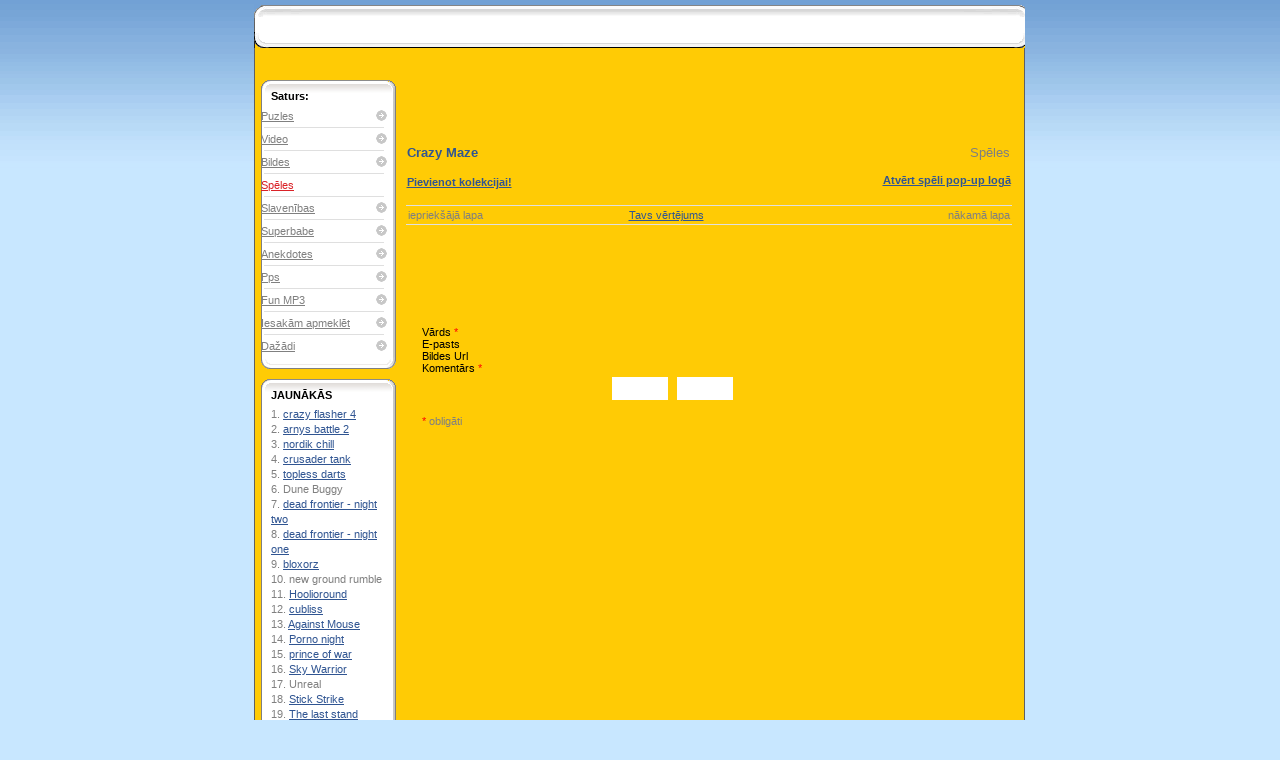

--- FILE ---
content_type: text/html; charset=utf-8
request_url: https://nonstop.lv/?type=3&id=701&cat=25&lang=lv
body_size: 5642
content:
<!DOCTYPE HTML PUBLIC "-//W3C//DTD HTML 4.01 Transitional//EN">
<html>
<head>
  <title>Nonstop.lv Games - Daily Updates: Online games, Flash games, Fun games, Arcade games, Puzzle Games & more</title>
  <meta http-equiv="content-type" content="text/html; charset=utf-8">
  <meta http-equiv="Pragma" content="no-cache">
  <meta name="description" content="Online, Strategy, Flash, Arcade, Puzzle games">
  <meta name="keywords" content="Fun, extreme videos, online games, funny pictures, nude celebrity photos, humor jokes, sexy pps, adult humor, wired fun, MP3, sex, sexy babes, celebrities nude Pairs Hilton, Lindsay Lohan, Angelina Jolie, Britney Spears, Katie Holmes, Anna Kurnikova">
  <script language="JavaScript" src="scripts.js"></script>
  <link rel="stylesheet" href="style.css" type="text/css">
</head>
<body bgcolor="#C8E7FF" topmargin="0" leftmargin="0" marginwidth="0" marginheight="0" link="#808080" vlink="#000000" alink="#808080">
  <table border="0" width="100%" height="100%" cellspacing="0" cellpadding="0" align="center">
    <tr>
      <td width="30%" align="center" valign="top">
        <table cellspacing="0" cellpadding="0" align="center" border="0" width="100%">
          <tr>
            <td background="../images/topbg.gif" align="center" height="187" bgcolor="#FFCB05"></td>
          </tr>
        </table>
      </td>
      <td width="771" height="100%" align="center" valign="top">
        <table cellspacing="0" cellpadding="0" align="center" bgcolor="#72A1D5">
          <tr>
            <td height="3"></td>
          </tr>
          <tr>
            <td valign="top" background="../images/top.gif" width="775" align="center" height="19"></td>
          </tr>
          <tr>
            <td background="../images/middle.gif" height="10" valign="top">
              <table cellspacing="0" cellpadding="0" align="center" width="100%" height="10">
                <tr>
                  <td align="left">
                    <div style="padding:0; padding-top:2; padding-left:20;">
                      <a href="index.php"><img src="../images/logo.gif" align="left" alt="Funny pictures, Fun MP3, Online games" border="0"></a>
                    </div>
                  </td>
                  <td style="padding:0;" align="center" valign="top"><a href="http://bezrindas.lv" target="_blank"><img src="bezrindas_528x90.gif" alt="bezrindas" style="border:0;"></a></td>
                </tr>
              </table>
            </td>
          </tr>
          <tr>
            <td background="images/bottom-eng.gif" height="16" width="775" align="center" bgcolor="#FFCB05" valign="top"></td>
          </tr>
          <tr>
            <td width="771" bgcolor="#FFCB05" height="1" align="center" valign="top" style="border-bottom: #606060 solid 1px; border-left: #606060 solid 1px; border-right: #606060 solid 1px;">
              <table cellspacing="0" cellpadding="0" align="center" border="0" valign="top" style="padding:0; padding-top:5;">
                <tr>
                  <td height="20" width="771" colspan="7" align="center" valign="top"></td>
                </tr>
                <tr>
                  <td width="5">  </td>
                  <td align="left" valign="top" width="135" style="padding-top:7;">
                    <table cellspacing="0" cellpadding="0" align="center" border="0" width="135">
                      <tr>
                        <td background="../images/topsmall.gif" height="25" width="135" valign="top" style="background-repeat: no-repeat; padding:0; padding-top:10; padding-left:10;"><b class="menu">Saturs:</b></td>
                      </tr>
                      <tr>
                        <td background="../images/small_middle.gif" height="25" width="135" valign="top">
                          <table cellspacing="0" cellpadding="0" align="center" border="0" width="100%">
                            <tr>
                              <td width="85%" class="menucell"><a href="?type=30&lang=lv" title="Skaistas meitenes, auto u.t.t." class="menutext" onmouseover="document.images['menu30'].src='images/poga-round.gif'" onmouseout="document.images['menu30'].src='images/poga-round-g.gif'">Puzles</a></td>
                              <td width="15%" align="left" valign="middle"><a href="?type=30&lang=lv"><img src="images/poga-round-g.gif" id="menu30" width="11" height="11" border="0"></a></td>
                            </tr>
                            <tr>
                              <td width="100%" colspan="2" style="padding-left:3px;"><img src="images/menu-line.gif" align="left" width="120" height="1"></td>
                            </tr>
                            <tr>
                              <td width="85%" class="menucell"><a href="?type=1&lang=lv" title="Fun, Extreme, Ads, Celebrity videos" class="menutext" onmouseover="document.images['menu1'].src='images/poga-round.gif'" onmouseout="document.images['menu1'].src='images/poga-round-g.gif'">Video</a></td>
                              <td width="15%" align="left" valign="middle"><a href="?type=1&lang=lv"><img src="images/poga-round-g.gif" id="menu1" width="11" height="11" border="0"></a></td>
                            </tr>
                            <tr>
                              <td width="100%" colspan="2" style="padding-left:3px;"><img src="images/menu-line.gif" align="left" width="120" height="1"></td>
                            </tr>
                            <tr>
                              <td width="85%" class="menucell"><a href="?type=2&lang=lv" title="Fun, Body art, Wallpapers, Superbabe pictures" class="menutext" onmouseover="document.images['menu2'].src='images/poga-round.gif'" onmouseout="document.images['menu2'].src='images/poga-round-g.gif'">Bildes</a></td>
                              <td width="15%" align="left" valign="middle"><a href="?type=2&lang=lv"><img src="images/poga-round-g.gif" id="menu2" width="11" height="11" border="0"></a></td>
                            </tr>
                            <tr>
                              <td width="100%" colspan="2" style="padding-left:3px;"><img src="images/menu-line.gif" align="left" width="120" height="1"></td>
                            </tr>
                            <tr>
                              <td width="85%" class="menucell"><a href="?type=3&lang=lv" title="Online, Strategy, Flash, Arcade, Puzzle games" style="color:#DA2228" class="menutext" onmouseover="document.images['menu3'].src='images/poga-round.gif'" onmouseout="document.images['menu3'].src='images/poga-round-g.gif'">Spēles</a></td>
                              <td width="15%" align="left" valign="middle"><a href="?type=3&lang=lv"><img src="images/poga-round.gif" width="11" height="11" border="0"></a></td>
                            </tr>
                            <tr>
                              <td width="100%" colspan="2" style="padding-left:3px;"><img src="images/menu-line.gif" align="left" width="120" height="1"></td>
                            </tr>
                            <tr>
                              <td width="85%" class="menucell"><a href="?type=4&lang=lv" title="Nude Celebrity Photos, Celebrity videos and news" class="menutext" onmouseover="document.images['menu4'].src='images/poga-round.gif'" onmouseout="document.images['menu4'].src='images/poga-round-g.gif'">Slavenības</a></td>
                              <td width="15%" align="left" valign="middle"><a href="?type=4&lang=lv"><img src="images/poga-round-g.gif" id="menu4" width="11" height="11" border="0"></a></td>
                            </tr>
                            <tr>
                              <td width="100%" colspan="2" style="padding-left:3px;"><img src="images/menu-line.gif" align="left" width="120" height="1"></td>
                            </tr>
                            <tr>
                              <td width="85%" class="menucell"><a href="?type=5&id=10461&lang=lv" title="Superbabe Photos, Super babes, Hot sexy babes" class="menutext" onmouseover="document.images['menu5'].src='images/poga-round.gif'" onmouseout="document.images['menu5'].src='images/poga-round-g.gif'">Superbabe</a></td>
                              <td width="15%" align="left" valign="middle"><a href="?type=5&lang=lv"><img src="images/poga-round-g.gif" id="menu5" width="11" height="11" border="0"></a></td>
                            </tr>
                            <tr>
                              <td width="100%" colspan="2" style="padding-left:3px;"><img src="images/menu-line.gif" align="left" width="120" height="1"></td>
                            </tr>
                            <tr>
                              <td width="85%" class="menucell"><a href="?type=6&lang=lv" title="Funny, Humor, Adult humor and Joke texts" class="menutext" onmouseover="document.images['menu6'].src='images/poga-round.gif'" onmouseout="document.images['menu6'].src='images/poga-round-g.gif'">Anekdotes</a></td>
                              <td width="15%" align="left" valign="middle"><a href="?type=6&lang=lv"><img src="images/poga-round-g.gif" id="menu6" width="11" height="11" border="0"></a></td>
                            </tr>
                            <tr>
                              <td width="100%" colspan="2" style="padding-left:3px;"><img src="images/menu-line.gif" align="left" width="120" height="1"></td>
                            </tr>
                            <tr>
                              <td width="85%" class="menucell"><a href="?type=7&lang=lv" title="Funny PPS, PPS Humor, Fun PPS, Sexy PPS" class="menutext" onmouseover="document.images['menu7'].src='images/poga-round.gif'" onmouseout="document.images['menu7'].src='images/poga-round-g.gif'">Pps</a></td>
                              <td width="15%" align="left" valign="middle"><a href="?type=7&lang=lv"><img src="images/poga-round-g.gif" id="menu7" width="11" height="11" border="0"></a></td>
                            </tr>
                            <tr>
                              <td width="100%" colspan="2" style="padding-left:3px;"><img src="images/menu-line.gif" align="left" width="120" height="1"></td>
                            </tr>
                            <tr>
                              <td width="85%" class="menucell"><a href="?type=8&lang=lv" title="Fun MP3, Prank calls, Funny remixes, Fun songs" class="menutext" onmouseover="document.images['menu8'].src='images/poga-round.gif'" onmouseout="document.images['menu8'].src='images/poga-round-g.gif'">Fun MP3</a></td>
                              <td width="15%" align="left" valign="middle"><a href="?type=8&lang=lv"><img src="images/poga-round-g.gif" id="menu8" width="11" height="11" border="0"></a></td>
                            </tr>
                            <tr>
                              <td width="100%" colspan="2" style="padding-left:3px;"><img src="images/menu-line.gif" align="left" width="120" height="1"></td>
                            </tr>
                            <tr>
                              <td width="85%" class="menucell"><a href="?type=10&lang=lv" title="Hot links which are worth to visit" class="menutext" onmouseover="document.images['menu10'].src='images/poga-round.gif'" onmouseout="document.images['menu10'].src='images/poga-round-g.gif'">Iesakām apmeklēt</a></td>
                              <td width="15%" align="left" valign="middle"><a href="?type=10&lang=lv"><img src="images/poga-round-g.gif" id="menu10" width="11" height="11" border="0"></a></td>
                            </tr>
                            <tr>
                              <td width="100%" colspan="2" style="padding-left:3px;"><img src="images/menu-line.gif" align="left" width="120" height="1"></td>
                            </tr>
                            <tr>
                              <td width="85%" class="menucell"><a href="?type=11&lang=lv" title="Funny Word docs, Excel files, Tests, Flash files" class="menutext" onmouseover="document.images['menu11'].src='images/poga-round.gif'" onmouseout="document.images['menu11'].src='images/poga-round-g.gif'">Dažādi</a></td>
                              <td width="15%" align="left" valign="middle"><a href="?type=11&lang=lv"><img src="images/poga-round-g.gif" id="menu11" width="11" height="11" border="0"></a></td>
                            </tr>
                          </table>
                        </td>
                      </tr>
                      <tr>
                        <td background="../images/small_bottom.gif" height="12" width="135" valign="top" style="background-repeat: no-repeat;> </td></tr> <tr><td height="><img src="../images/1x1.gif" height="6" widht="1" border="0"></td>
                      </tr>
                      <tr>
                        <td style="padding-top:10;">
                          <table cellspacing="0" cellpadding="0" align="center">
                            <tr>
                              <td background="../images/topsmall.gif" height="25" width="135" valign="top">
                                <div style="padding:0; padding-top:10; padding-left:10;">
                                  <b class="menu" style="text-transform:uppercase;">Jaunākās</b>
                                </div>
                              </td>
                            </tr>
                            <tr>
                              <td background="../images/small_middle.gif" height="25" width="135" valign="top">
                                <table width="100%" border="0" valign="top">
                                  <tr>
                                    <td width="100%" valign="top" style="padding-left:8; line-height: 15px;">1. <a href="?type=3&id=892&cat=14&lang=lv" class="link" title="crazy flasher 4">crazy flasher 4</a><br>
                                    2. <a href="?type=3&id=891&cat=14&lang=lv" class="link" title="arnys battle 2">arnys battle 2</a><br>
                                    3. <a href="?type=3&id=890&cat=8&lang=lv" class="link" title="nordik chill">nordik chill</a><br>
                                    4. <a href="?type=3&id=889&cat=10&lang=lv" class="link" title="crusader tank">crusader tank</a><br>
                                    5. <a href="?type=3&id=888&cat=11&lang=lv" class="link" title="topless darts">topless darts</a><br>
                                    6. Dune Buggy<br>
                                    7. <a href="?type=3&id=886&cat=10&lang=lv" class="link" title="dead frontier - night two">dead frontier - night two</a><br>
                                    8. <a href="?type=3&id=885&cat=10&lang=lv" class="link" title="dead frontier - night one">dead frontier - night one</a><br>
                                    9. <a href="?type=3&id=884&cat=9&lang=lv" class="link" title="bloxorz">bloxorz</a><br>
                                    10. new ground rumble<br>
                                    11. <a href="?type=3&id=882&cat=11&lang=lv" class="link" title="Hoolioround">Hoolioround</a><br>
                                    12. <a href="?type=3&id=881&cat=25&lang=lv" class="link" title="cubliss">cubliss</a><br>
                                    13. <a href="?type=3&id=880&cat=25&lang=lv" class="link" title="Against Mouse">Against Mouse</a><br>
                                    14. <a href="?type=3&id=879&cat=11&lang=lv" class="link" title="Porno night">Porno night</a><br>
                                    15. <a href="?type=3&id=878&cat=10&lang=lv" class="link" title="prince of war">prince of war</a><br>
                                    16. <a href="?type=3&id=877&cat=13&lang=lv" class="link" title="Sky Warrior">Sky Warrior</a><br>
                                    17. Unreal<br>
                                    18. <a href="?type=3&id=875&cat=14&lang=lv" class="link" title="Stick Strike">Stick Strike</a><br>
                                    19. <a href="?type=3&id=874&cat=14&lang=lv" class="link" title="The last stand">The last stand</a><br>
                                    20. <a href="?type=3&id=873&cat=25&lang=lv" class="link" title="Storm Winds">Storm Winds</a><br>
</td>
                                  </tr>
                                </table>
                              </td>
                            </tr>
                            <tr>
                              <td background="../images/small_bottom.gif" height="12" width="135" valign="top"></td>
                            </tr>
                          </table>
                        </td>
                      </tr>
                      <tr>
                        <td style="padding-top:10;">
                          <table cellspacing="0" cellpadding="0" align="center">
                            <tr>
                              <td background="../images/topsmall.gif" height="25" width="135" valign="top">
                                <div style="padding:0; padding-top:10; padding-left:10;">
                                  <b class="menu" style="text-transform:uppercase;">TOP 30 SPĒLES</b>
                                </div>
                              </td>
                            </tr>
                            <tr>
                              <td background="../images/small_middle.gif" height="25" width="135" valign="top">
                                <table width="100%" border="0" valign="top">
                                  <tr>
                                    <td width="100%" valign="top" style="padding-left:8; line-height: 15px;">1. <a href="?type=3&id=276&cat=10&lang=lv" class="link" title="bejevell">bejevell</a> (974565)<br>
                                    2. <a href="?type=3&id=379&cat=10&lang=lv" class="link" title="bubbles">bubbles</a> (607317)<br>
                                    3. <a href="?type=3&id=215&cat=25&lang=lv" class="link" title="goldminer">goldminer</a> (227005)<br>
                                    4. <a href="?type=3&id=349&cat=7&lang=lv" class="link" title="pooljam">pooljam</a> (148440)<br>
                                    5. lighting break (144197)<br>
                                    6. <a href="?type=3&id=209&cat=8&lang=lv" class="link" title="snowboard">snowboard</a> (125442)<br>
                                    7. <a href="?type=3&id=277&cat=9&lang=lv" class="link" title="mahjongg">mahjongg</a> (124928)<br>
                                    8. hat trick (123248)<br>
                                    9. <a href="?type=3&id=44&cat=5&lang=lv" class="link" title="play with fire">play with fire</a> (116769)<br>
                                    10. japanese sex (88229)<br>
                                    11. <a href="?type=3&id=406&cat=7&lang=lv" class="link" title="bl. billiards 2">bl. billiards 2</a> (80581)<br>
                                    12. <a href="?type=3&id=473&cat=11&lang=lv" class="link" title="doggystyle">doggystyle</a> (71971)<br>
                                    13. <a href="?type=3&id=303&cat=6&lang=lv" class="link" title="mini putt">mini putt</a> (71488)<br>
                                    14. <a href="?type=3&id=586&cat=3&lang=lv" class="link" title="amazing race">amazing race</a> (67802)<br>
                                    15. <a href="?type=3&id=370&cat=11&lang=lv" class="link" title="orgasm girl">orgasm girl</a> (67528)<br>
                                    16. <a href="?type=3&id=588&cat=7&lang=lv" class="link" title="billiards">billiards</a> (64633)<br>
                                    17. <a href="?type=3&id=734&cat=10&lang=lv" class="link" title="bomb it">bomb it</a> (62137)<br>
                                    18. <a href="?type=3&id=132&cat=10&lang=lv" class="link" title="bubbels">bubbels</a> (61447)<br>
                                    19. gilligans..isl (57170)<br>
                                    20. <a href="?type=3&id=590&cat=3&lang=lv" class="link" title="ice racer">ice racer</a> (55707)<br>
                                    21. <a href="?type=3&id=286&cat=25&lang=lv" class="link" title="conkers">conkers</a> (54652)<br>
                                    22. unreveal (54435)<br>
                                    23. <a href="?type=3&id=104&cat=11&lang=lv" class="link" title="puzzle">puzzle</a> (53277)<br>
                                    24. pussy match (52966)<br>
                                    25. <a href="?type=3&id=361&cat=10&lang=lv" class="link" title="sobics">sobics</a> (52067)<br>
                                    26. dune bashing (51208)<br>
                                    27. <a href="?type=3&id=235&cat=14&lang=lv" class="link" title="tanks">tanks</a> (51202)<br>
                                    28. <a href="?type=3&id=284&cat=11&lang=lv" class="link" title="she male">she male</a> (50641)<br>
                                    29. <a href="?type=3&id=474&cat=11&lang=lv" class="link" title="headsess">headsess</a> (49028)<br>
                                    30. <a href="?type=3&id=385&cat=11&lang=lv" class="link" title="pornholio">pornholio</a> (48952)<br>
</td>
                                  </tr>
                                </table>
                              </td>
                            </tr>
                            <tr>
                              <td background="../images/small_bottom.gif" height="12" width="135" valign="top"></td>
                            </tr>
                          </table>
                        </td>
                      </tr>
                      <tr>
                        <td style="padding-top:10;">
                          <table cellspacing="0" cellpadding="0" align="center">
                            <tr>
                              <td background="../images/topsmall.gif" height="25" width="135" valign="top">
                                <div style="padding:0; padding-top:10; padding-left:10;">
                                  <b class="menu" style="text-transform:uppercase;">Manas spēles</b>
                                </div>
                              </td>
                            </tr>
                            <tr>
                              <td background="../images/small_middle.gif" height="25" width="135" valign="top">
                                <table width="100%" border="0" valign="top">
                                  <tr>
                                    <td width="100%" valign="top" style="padding-left:8; line-height: 15px;"></td>
                                  </tr>
                                </table>
                              </td>
                            </tr>
                            <tr>
                              <td background="../images/small_bottom.gif" height="12" width="135" valign="top"></td>
                            </tr>
                          </table>
                        </td>
                      </tr>
                      <tr>
                        <td> </td>
                      </tr>
                      <tr style="padding-top:10;">
                        <td background="../images/topsmall.gif" height="25" width="135" valign="top" style="background-repeat: no-repeat; padding-top:10; padding-left:10;"><b class="menu">Noderīgas lietas:</b></td>
                      </tr>
                      <tr>
                        <td background="../images/small_middle.gif" height="25" width="135" valign="top">
                          <div style="padding:0; padding-left:10; padding-top:0; padding-right:10; text-align:center;" class="link">
                            <img src="images/tb.jpg" alt=""><img src="images/ls5b11.gif" alt=""><img src="images/sw.jpg" alt=""> <span style="padding-top:10;"><br>
                            <img src="../images/1x1.gif" height="7" widht="1" border="0"><br></span>
                            <div id="business" style="cursor:pointer" onclick="javascript: return business();">
                              <br>
                              <br>
                              <font size="1">More on business >></font>
                            </div>
                            <div id="business1">
                              <h3><a href="http://www.britishvirginislands-ibc-registration.com" title="British Virgin Islands IBC offshore companies"><acronym title="British Virgin Islands">BVI</acronym> <acronym title="International Business Companies">IBC</acronym></a></h3>
                              <p>Offshore companies for <a href="http://www.britishvirginislands-ibc-registration.com/BritishVirginIslands_Most_popular_jurisdiction.html" title="Learn more on Tax Planning and Asset Protection!">tax planning</a>.</p>
                              <p><a href="http://www.offshoregibraltar.com/index.php?page=1_1_2" title="formation of offshore company within tax shelter">Offshore incorporation</a> in Gibraltar. <a href="http://www.offshoregibraltar.com/" title="Offshore company registration and administration">Offshore services</a> include registered address, agent and resident secretary.</p>
                              <p><a href="http://www.seychellesoffshore.com/" title="business registration in tax haven"><b>Offshore incorporation</b></a> in Seychelles, <a href="http://www.seychellesoffshore.com/index.php?lang=en&page=2_1_2&show=ibc" title="Learn about International Business Companies!"><acronym title="International Business Company">IBC</acronym></a> and <a href="http://www.seychellesoffshore.com/index.php?lang=en&page=2_1_2&show=csl" title="Learn about Special Licence Companies!"><acronym title="Special Licence Company">SLC</acronym></a> companies available.</p>
<br>
                              <h3><a href="http://www.seychellesoffshore.com/index.php?lang=en&page=1_3_1" title="offshore jurisdiction with favorable tax regime">Tax haven</a></h3>
                              <p>Seychelles <a href="http://www.seychellesoffshore.com/" title="Registration and administration of Seychelles IBC">offshore incorporation</a> by <acronym title="Seychelles International Business Authority">SIBA</acronym> licensed agent.</p>
                              <p><a href="http://www.offshoregibraltar.com/" title="Learn more on these reputable Offshore Companies">Gibraltar offshore</a> company for <a href="http://www.offshoregibraltar.com/index.php?page=1_1_2" title="Tax planning and Asset protection within tax haven">asset protection</a>.</p>
                              <p><a href="http://www.britishvirginislands-ibc-registration.com/" title="More details how to create an offshore IBC"><b>Offshore incorporation</b> in <acronym title="British Virgin Islands">BVI</acronym></a>, with company management services.</p>
                            </div>
                            <script language="javascript" src="/business.js" type="text/javascript"></script>
                          </div>
                        </td>
                      </tr>
                      <tr>
                        <td background="../images/small_bottom.gif" height="12" width="135" valign="top" style="background-repeat: no-repeat;"></td>
                      </tr>
                      <tr>
                        <td style="padding-top:7;">
                          <table cellspacing="0" cellpadding="0" align="center" border="0" width="135">
                            <tr>
                              <td background="../images/topsmall.gif" height="25" width="135" valign="top" style="padding-top:10; padding-left:10;"><b class="menu">reklāma</b></td>
                            </tr>
                            <tr>
                              <td background="../images/small_middle.gif" height="25" width="135" valign="top" style="padding-top:5; padding-left:7;">
                                <table cellspacing="0" cellpadding="0" align="left" border="0">
                                  <tr>
                                    <td height="120"></td>
                                  </tr>
                                  <tr>
                                    <td height="126"></td>
                                  </tr>
                                  <tr>
                                    <td height="126"></td>
                                  </tr>
                                </table>
                              </td>
                            </tr>
                            <tr>
                              <td background="../images/small_bottom.gif" height="12" width="135" valign="top"></td>
                            </tr>
                          </table>
                        </td>
                      </tr>
                    </table>
                  </td>
                  <td width="5"> </td>
                  <td align="center" valign="top" width="100%" style="padding-top:7px;">
                    <table width="617" align="center" border="0" cellspacing="0" cellpadding="0">
                      <tr>
                        <td width="617" background="../images/spelesnew.gif" height="46" valign="top" align="center"></td>
                      </tr>
                      <tr>
                        <td background="../images/gamesbig-middle.gif" valign="top">
                          <table align="center" border="0" cellspacing="0" cellpadding="0" width="600">
                            <tr>
                              <td height="12"> </td>
                            </tr>
                          </table>
                          <table width="610" align="center" border="0">
                            <tr>
                              <td height="25" width="50%" class="link1" style="text-transform:capitalize; font-size: 13px; padding-left:1px;"><b>crazy maze </b></td>
                              <td align="right" style="font-size: 13px; padding-right:2px;">
<a name="toppage"></a>Spēles</td>
                            </tr>
                            <tr>
                              <td align="left" colspan="2">
                                <center>
                                  
                                </center>
                              </td>
                            </tr>
                            <tr>
                              <td valign="top" style="padding-top:5px;"><a href="?collection=1&lang=lv" class="link"><b>Pievienot kolekcijai!</b></a></td>
                              <td align="right" colspan="1"><a href="#" class="link" onclick="window.open('../files/crazy_maze.swf','file','height=480,width=640,scrollbars=no,toolbar=no,status=yes,resizable=yes,top=0');"><b>Atvērt spēli pop-up logā</b></a></td>
                            </tr>
                            <tr>
                              <td height="5" colspan="2" style="border-bottom: #E0E0E0 solid 1px;"> </td>
                            </tr>
                            <tr>
                              <td height="5" colspan="2">
                                <table width="100%" border="0" cellspacing="0" cellpadding="0">
                                  <tr>
                                    <td width="30%" align="left">
<img src="../images/poga-round-r.gif" border="0" style="vertical-align:bottom;">iepriekšājā lapa</td>
                                    <td width="20%" align="right" valign="middle">
<a href="" class="link" valign="bottom">Tavs vērtējums</a>  </td>
                                    <td width="20%" align="left" valign="middle" style="padding-bottom:8px;"></td>
                                    <td width="30%" align="right">nākamā lapa<img src="../images/poga-round.gif" border="0" style="vertical-align:bottom;">
</td>
                                  </tr>
                                </table>
                              </td>
                            </tr>
                            <tr>
                              <td height="5" colspan="2" style="border-top: #E0E0E0 solid 1px;"> </td>
                            </tr>
                            <tr>
                              <td align="center" height="70" colspan="2"></td>
                            </tr>
                            <tr>
                              <td align="center" colspan="2" width="100%">
                                <table align="center" width="95%" border="0" cellspacing="0" cellpadding="0">
                                  <tr>
                                    <td width="100%">
                                      <table align="center" width="100%" border="0" cellspacing="0" cellpadding="0"></table>
                                    </td>
                                  </tr>
                                  <tr>
                                    <td width="100%" align="center"><br></td>
                                  </tr>
                                  <tr>
                                    <td width="100%" align="center">
                                      <form enctype="multipart/form-data" name="form" action="?type=3&id=701&idc=&cat=25&lang=lv&from=0" method="post">
                                          
                                        <table align="center" width="100%" cellspacing="0" cellpadding="0" border="0">
                                          <tr>
                                            <td align="left" class="menu">Vārds <font color="red">*</font>
</td>
                                            <td align="center"></td>
                                          </tr>
                                          <tr>
                                            <td align="left" class="menu">E-pasts</td>
                                            <td align="center"></td>
                                          </tr>
                                          <tr>
                                            <td align="left" class="menu">Bildes Url</td>
                                            <td align="center"></td>
                                          </tr>
                                          <tr>
                                            <td align="left" valign="top" class="menu">Komentārs <font color="red">*</font>
</td>
                                            <td align="center">
                                            </td>
                                          </tr>
                                          <tr>
                                            <td> </td>
                                          </tr>
                                          <tr>
                                            <td height="30"></td>
                                            <td align="left" style="padding-left:18">
<button type="submit" value="subscribe" name="subscribe" style="background-color: #FFFFFF; border: #000000 solid 0px; width:56px; height:23px; color: #CCCCCC;"><img src="images/submit.gif" align="left" valign="middle"></button>   <button type="reset" value="reset" name="reset" style="background-color: #FFFFFF; border: #000000 solid 0px; width:56px; height:23px; color: #CCCCCC;"><img src="images/reset.gif" align="left" valign="middle"></button>
</td>
                                          </tr>
                                        </table>
                                      </form>
                                    </td>
                                  </tr>
                                  <tr>
                                    <td>
<font color="red">*</font> obligāti</td>
                                  </tr>
                                </table>
                              </td>
                            </tr>
                          </table>
                        </td>
                      </tr>
                      <tr>
                        <td background="../images/gamesbig-bottom.gif" width="477" height="18" valign="top"></td>
                      </tr>
                    </table>
                  </td>
                  <td width="5"> </td>
                  <td width="5">   </td>
                </tr>
                <tr>
                  <td height="5" width="5" colspan="5"> </td>
                </tr>
              </table>
            </td>
          </tr>
          <tr>
            <td bgcolor="#FFFFFF" background="../images/middle.gif" width="771" height="45" align="center" valign="top">
              <table align="center" width="771" border="0">
                <tr>
                  <td></td>
                </tr>
                <tr>
                  <td align="left" width="100" style="padding-left:25; padding-top:10;">
                    <a href="http://web.top.lv/index.php" title="Top.Lv Rating system" target="_blank"></a> 
                    <script type="text/javascript">

                    <!--<![CDATA[
                    /* (c)AdOcean 2004-2005 */
                    </script> 
                    <script type="text/javascript">


                    </script>
                  </td>
                  <td align="left" style="padding-right:0;">
                    <center>
                      Online <b><font color="black">90 </font> <font color="black">viesi</font></b>
                    </center>
                  </td>
                  <td align="right" width="100" style="padding-right:25; padding-top:10;"></td>
                </tr>
              </table>
            </td>
          </tr>
          <tr>
            <td bgcolor="#C8E7FF" background="../images/bottom.gif" width="775" height="16" align="center" valign="top"></td>
          </tr>
          <tr>
            <td height="50" bgcolor="#C8E7FF"> </td>
          </tr>
        </table>
      </td>
      <td width="30%" align="center" bgcolor="#C8E7FF" valign="top">
        <table cellspacing="0" cellpadding="0" align="center" border="0" width="100%">
          <tr>
            <td background="../images/topbg.gif" align="center" height="187" bgcolor="#C8E7FF"></td>
          </tr>
        </table>
      </td>
    </tr>
  </table>
<script defer src="https://static.cloudflareinsights.com/beacon.min.js/vcd15cbe7772f49c399c6a5babf22c1241717689176015" integrity="sha512-ZpsOmlRQV6y907TI0dKBHq9Md29nnaEIPlkf84rnaERnq6zvWvPUqr2ft8M1aS28oN72PdrCzSjY4U6VaAw1EQ==" data-cf-beacon='{"version":"2024.11.0","token":"5d35c415f2d94ba486dcaff41caa3255","r":1,"server_timing":{"name":{"cfCacheStatus":true,"cfEdge":true,"cfExtPri":true,"cfL4":true,"cfOrigin":true,"cfSpeedBrain":true},"location_startswith":null}}' crossorigin="anonymous"></script>
</body>
</html>


--- FILE ---
content_type: text/css; charset=
request_url: https://nonstop.lv/style.css
body_size: -4
content:
BODY         { font-family: Tahoma, Verdana, Arial; font-size: 8pt; color: #808080 }

TD           { font-family: Tahoma, Verdana, Arial; font-size: 8pt; color: #808080 }

.normal      { font-family: Tahoma, Verdana, Arial; font-size: 8pt; color: #808080; text-decoration: underline }
.text      { font-family: Tahoma, Verdana, Arial; font-size: 9pt; color: #000000; text-decoration: none }

.small      { font-family: Tahoma, Verdana, Arial; font-size: 7pt; color: #808080; text-decoration: none }

.link      { font-family: Tahoma, Verdana, Arial; font-size: 8pt; color: #305592;  text-decoration: underline;}

.selected      { font-family: Tahoma, Verdana, Arial; font-size: 8pt; color: #7C7C7C;  text-decoration: none;}


.link1      { font-family: Tahoma, Verdana, Arial; font-size: 8pt; color: #305592;  text-decoration: none;}


.menu      { font-family: Tahoma, Verdana, Arial; font-size: 8pt; color: #000000; text-decoration: none; font-stretch: condenced; 

}


<!-- MENU -->

a.menutext {
font-family: Tahoma, Verdana, Arial; 
font-size: 8pt; 
color: #000000; 
text-decoration: none; 
font-stretch: condenced; 
padding-left:7; 
padding-top:5; 

}

a.menutext:hover {
font-family: Tahoma, Verdana, Arial; 
font-size: 8pt; 
color: #DA2228; 
text-decoration: none; 
font-stretch: condenced; 
padding-left:7; 
padding-top:5; 
cursor:hand;
}

.line {
height:3px;
}

.menucell {
height:22px;
}



--- FILE ---
content_type: application/x-javascript; charset=
request_url: https://nonstop.lv/scripts.js
body_size: 154
content:



function popup_sms(loc, w, h, n){



if (w==null) w = 490;



  if (h==null) h = 548;



  if (n==null) n = "";



  l = (screen.availWidth - w) / 2;



  t = ((screen.availHeight - h) / 2) - 20;



  awaa = window.open(loc, n, "toolbar=0,location=0,directories=0,status=0,menubar=0,scrollbars=0,resizable=0,width="+w+",height="+h+",left="+l+",top="+t);



}


function chsize(img_tag) { 
pict=new Image(); 
pict.src=img_tag.src; 
if (pict.width > 460)  img_tag.width=460; 
} 



function CaricaFoto(img){
  foto1= new Image();
  foto1.src=(img);
  Controlla(img);
}
function Controlla(img){
  if((foto1.width!=0)&&(foto1.height!=0)){
    viewFoto(img);
  }
  else{
    funzione="Controlla('"+img+"')";
    intervallo=setTimeout(funzione,20);
  }
}
function viewFoto(img){
  largh=foto1.width+20;
  altez=foto1.height+20;
  stringa="width="+largh+",height="+altez;
  finestra=window.open(img,"",stringa);
}

